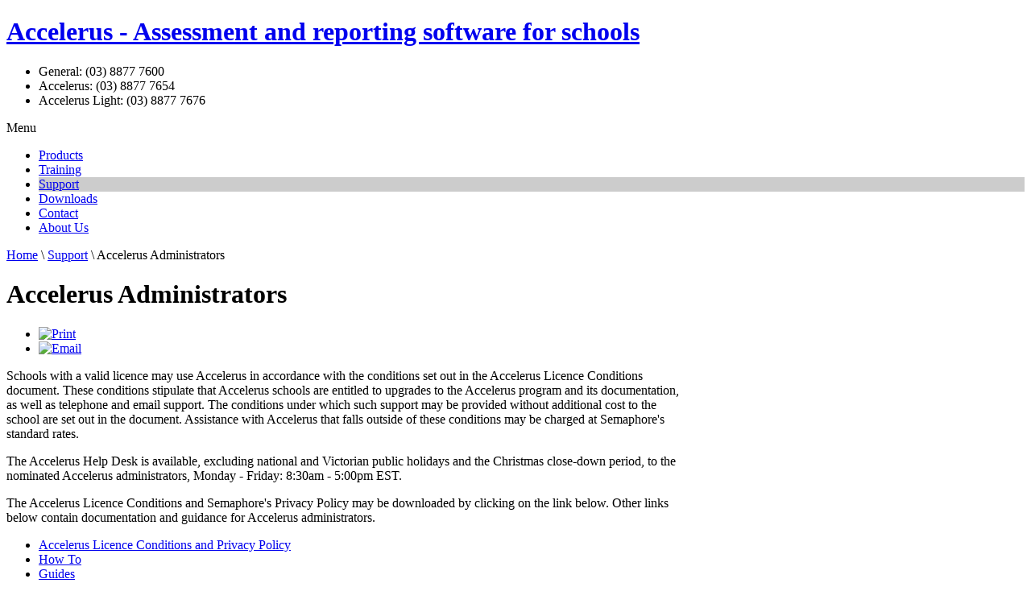

--- FILE ---
content_type: text/html; charset=utf-8
request_url: https://www.accelerus.com.au/support/accelerus-administrators-support
body_size: 7443
content:
<!DOCTYPE html PUBLIC "-//W3C//DTD XHTML 1.0 Transitional//EN" "http://www.w3.org/TR/xhtml1/DTD/xhtml1-transitional.dtd">

<html xmlns="http://www.w3.org/1999/xhtml" xml:lang="en-gb" lang="en-gb">

<head>
    <script type="text/javascript">
var siteurl='/';
var tmplurl='/templates/glenon/';
var isRTL = false;
</script>

  <base href="https://www.accelerus.com.au/support/accelerus-administrators-support" />
  <meta http-equiv="content-type" content="text/html; charset=utf-8" />
  <meta name="keywords" content="accelerus student reporting software, accelerus student assessment software, accelerus student assessment and reporting software, accelerus school assessment and reporting software, school reporting software, school assessment software, assessment software, student results tracking, reporting analysis tools, analyse student data, query student data, student results analysis, student progress, student results tracking, student milestones, school reporting, school reports, school report printing, student reporting for schools, student assessment, Australian National Curriculum Reporting software for schools, Web based school software, Independent Learning Program, Comment banks, Recording student test results, education software, student reporting tools, assessment &amp; reporting tools, student data storage, MarkBook, Quick Vic, school testing analysis, teacher timetabling software, school assessment and reporting tools, school administration, school administration software" />
  <meta name="author" content="Super User" />
  <meta name="description" content="Accelerus schools with an up to date annual support agreement are entitled to telephone, fax and email support and advice of a technical nature directly attributable to the use of the Accelerus program. Such support is available to the nominated Accelerus administrators:

Monday - Friday: 8:30am to 6:00pm EST; Friday: 8:30am to 5:00pm;" />
  <meta name="generator" content="Joomla! - Open Source Content Management" />
  <title>Accelerus Support for Administrators - Assessment &amp; reporting software for schools</title>
  <link href="https://www.accelerus.com.au/component/search/?Itemid=338&amp;format=opensearch" rel="search" title="Search Accelerus - Assessment and reporting software for schools" type="application/opensearchdescription+xml" />
  <link rel="stylesheet" href="/plugins/system/jcemediabox/css/jcemediabox.css" type="text/css" />
  <link rel="stylesheet" href="/plugins/system/jcemediabox/themes/standard/css/style.css" type="text/css" />
  <link rel="stylesheet" href="/templates/system/css/system.css" type="text/css" />
  <link rel="stylesheet" href="/templates/system/css/general.css" type="text/css" />
  <link rel="stylesheet" href="/plugins/system/jat3/jat3/base-themes/default/css/addons.css" type="text/css" />
  <link rel="stylesheet" href="/plugins/system/jat3/jat3/base-themes/default/css/layout.css" type="text/css" />
  <link rel="stylesheet" href="/plugins/system/jat3/jat3/base-themes/default/css/template.css" type="text/css" />
  <link rel="stylesheet" href="/plugins/system/jat3/jat3/base-themes/default/css/usertools.css" type="text/css" />
  <link rel="stylesheet" href="/plugins/system/jat3/jat3/base-themes/default/css/css3.css" type="text/css" />
  <link rel="stylesheet" href="/plugins/system/jat3/jat3/base-themes/default/css/menu/mega.css" type="text/css" />
  <link rel="stylesheet" href="/templates/glenon/css/layout.css" type="text/css" />
  <link rel="stylesheet" href="/templates/glenon/css/template.css" type="text/css" />
  <link rel="stylesheet" href="/templates/glenon/css/setting.css" type="text/css" media="all"  />
  <link rel="stylesheet" href="/templates/glenon/css/extensions.css" type="text/css" media="all"  />
  <link rel="stylesheet" href="/templates/glenon/css/layout-mobile-port.css" type="text/css" media="only screen and (max-width:480px)"  />
  <link rel="stylesheet" href="/templates/glenon/css/layout-mobile.css" type="text/css" media="only screen and (min-width:481px) and (max-width: 767px)"  />
  <link rel="stylesheet" href="/templates/glenon/css/layout-tablet.css" type="text/css" media="only screen and (min-width:768px) and (max-width: 949px)"  />
  <link rel="stylesheet" href="/templates/glenon/css/menu/mega.css" type="text/css" />
  <link rel="stylesheet" href="/templates/glenon/themes/red/css/setting.css" type="text/css" media="all"  />
  <style type="text/css">
#toTop {width:100px;z-index: 10;border: 1px solid #eee; background:#f7f7f7; text-align:center; padding:5px; position:fixed; bottom:0px; right:0px; cursor:pointer; display:none;  color:#333;text-transform: lowercase; font-size: 0.8em;}
  </style>
  <script src="/index.php?jat3action=gzip&amp;jat3type=js&amp;jat3file=t3-assets%2Fjs_7e95d.js" type="text/javascript"></script>
  <script type="text/javascript">
window.addEvent('load', function() {
				new JCaption('img.caption');
			});JCEMediaObject.init('/', {flash:"10,0,22,87",windowmedia:"5,1,52,701",quicktime:"6,0,2,0",realmedia:"7,0,0,0",shockwave:"8,5,1,0"});JCEMediaBox.init({popup:{width:"",height:"",legacy:0,lightbox:0,shadowbox:0,resize:1,icons:1,overlay:1,overlayopacity:0.8,overlaycolor:"#000000",fadespeed:500,scalespeed:500,hideobjects:0,scrolling:"fixed",close:2,labels:{'close':'Close','next':'Next','previous':'Previous','cancel':'Cancel','numbers':'{$current} of {$total}'}},tooltip:{className:"tooltip",opacity:0.8,speed:150,position:"br",offsets:{x: 16, y: 16}},base:"/",imgpath:"plugins/system/jcemediabox/img",theme:"standard",themecustom:"",themepath:"plugins/system/jcemediabox/themes"});jQuery.noConflict();function keepAlive() {	var myAjax = new Request({method: "get", url: "index.php"}).send();} window.addEvent("domready", function(){ keepAlive.periodical(3600000); });
  </script>

<!--[if ie]><link href="/plugins/system/jat3/jat3/base-themes/default/css/template-ie.css" type="text/css" rel="stylesheet" /><![endif]--> 
<!--[if ie 7]><link href="/plugins/system/jat3/jat3/base-themes/default/css/template-ie7.css" type="text/css" rel="stylesheet" /><![endif]--> 
<!--[if ie 7]><link href="/templates/glenon/css/template-ie7.css" type="text/css" rel="stylesheet" /><![endif]--> 


<meta name="viewport" content="width=device-width, initial-scale=1.0, maximum-scale=1.0, user-scalable=yes"/>
<meta name="HandheldFriendly" content="true" />


<link href="/templates/glenon/favicon.ico" rel="shortcut icon" type="image/x-icon" />



<script type="text/javascript">

  var _gaq = _gaq || [];
  _gaq.push(['_setAccount', 'UA-36181754-1']);
  _gaq.push(['_trackPageview']);

  (function() {
    var ga = document.createElement('script'); ga.type = 'text/javascript'; ga.async = true;
    ga.src = ('https:' == document.location.protocol ? 'https://ssl' : 'http://www') + '.google-analytics.com/ga.js';
    var s = document.getElementsByTagName('script')[0]; s.parentNode.insertBefore(ga, s);
  })();

</script>
    
    <style type="text/css">
/*dynamic css*/
</style></head>

<body id="bd" class="bd fs3 com_content">
<a name="Top" id="Top"></a>
<div id="ja-wrapper">


                <div id="ja-header"
            	class="wrap ">
                   <div class="main clearfix">
           <h1 class="logo">
		<a href="/index.php" title="Accelerus - Assessment and reporting software for schools"><span>Accelerus - Assessment and reporting software for schools</span></a>
	</h1>
    
            <div class="intro-message">
    	

<div class="custom"  >
	<ul class="address">
<li class="phone">General: (03) 8877 7600</li>
<li class="phone">Accelerus: (03) 8877 7654</li>
<li class="phone">Accelerus Light: (03) 8877 7676</li>
</ul></div>

    </div>
	        <style type="text/css"> 
        .btn-slide33 {    background: #CCCCCC;}.active {    background: #ccc;} </style> <a href="/" class="btn-slide"> </a>
         <script type="text/javascript">$(document).ready(function(){$(".btn-slide33").click(function(){$("#panel33").slideToggle("slow");$(this).toggleClass("active"); return false;});});</script>
         
	<div id="ja-mainnav">
	<div class="ja-megamenu clearfix" id="ja-megamenu">
<ul class="megamenu level0"><li  class="mega first haschild"><a href="#"  class="mega first haschild" id="menu311" title="Products"><span class="menu-title">Products</span></a><div class="childcontent cols1 ">
<div class="childcontent-inner-wrap">
<div class="childcontent-inner clearfix" style="width: 200px;"><div class="megacol column1 first" style="width: 200px;"><ul class="megamenu level1"><li  class="mega first haschild"><a href="/products/accelerus-features"  class="mega first haschild" id="menu332" title="Why Choose Accelerus?"><span class="menu-title">Why Choose Accelerus?</span></a><div class="childcontent cols1 ">
<div class="childcontent-inner-wrap">
<div class="childcontent-inner clearfix" style="width: 200px;"><div class="megacol column1 first" style="width: 200px;"><ul class="megamenu level2"><li  class="mega first"><a href="/products/accelerus-features/accelerus-for-administrators"  class="mega first" id="menu313" title="Accelerus for Administrators"><span class="menu-title">Accelerus for Administrators</span></a></li><li  class="mega last"><a href="/products/accelerus-features/accelerus-for-teachers"  class="mega last" id="menu312" title="Accelerus for Teachers"><span class="menu-title">Accelerus for Teachers</span></a></li></ul></div></div>
</div></div></li><li  class="mega"><a href="/products/goals-management-system-features"  class="mega" id="menu333" title="Goals Management System"><span class="menu-title">Goals Management System</span></a></li><li  class="mega"><a href="/products/data-tracking"  class="mega" id="menu661" title="Data Tracking"><span class="menu-title">Data Tracking</span></a></li><li  class="mega"><a href="/products/why-choose-accelerus-light"  class="mega" id="menu364" title="Why Choose Accelerus Light?"><span class="menu-title">Why Choose Accelerus Light?</span></a></li><li  class="mega"><a href="/products/comparison-between-accelerus-light-accelerus"  class="mega" id="menu367" title="Comparison between Accelerus Light and Accelerus"><span class="menu-title">Comparison between Accelerus Light and Accelerus</span></a></li><li  class="mega last"><a href="/xuno"  class="mega last" id="menu691" title="Xuno"><span class="menu-title">Xuno</span></a></li></ul></div></div>
</div></div></li><li  class="mega"><a href="/xuno-software/training"  class="mega" id="menu68" title="Training"><span class="menu-title">Training</span></a></li><li  class="mega haschild active"><a href="/support"  class="mega haschild active" id="menu303" title="Support"><span class="menu-title">Support</span></a><div class="childcontent cols1 ">
<div class="childcontent-inner-wrap">
<div class="childcontent-inner clearfix" style="width: 200px;"><div class="megacol column1 first" style="width: 200px;"><ul class="megamenu level1"><li  class="mega first"><a href="#"  class="mega first" id="menu621" title="ACCELERUS"><span class="menu-title">ACCELERUS</span></a></li><li  class="mega haschild active"><a href="/support/accelerus-administrators-support"  class="mega haschild active" id="menu338" title="Accelerus Administrators"><span class="menu-title">Accelerus Administrators</span></a><div class="childcontent cols1 ">
<div class="childcontent-inner-wrap">
<div class="childcontent-inner clearfix" style="width: 200px;"><div class="megacol column1 first" style="width: 200px;"><ul class="megamenu level2"><li  class="mega first"><a href="/support/accelerus-administrators-support/how-to"  class="mega first" id="menu344" title="How To"><span class="menu-title">How To</span></a></li><li  class="mega"><a href="/support/accelerus-administrators-support/guides"  class="mega" id="menu343" title="Guides"><span class="menu-title">Guides</span></a></li><li  class="mega"><a href="/support/accelerus-administrators-support/troubleshooting"  class="mega" id="menu341" title="Troubleshooting"><span class="menu-title">Troubleshooting</span></a></li><li  class="mega"><a href="/support/accelerus-administrators-support/samples"  class="mega" id="menu342" title="Samples"><span class="menu-title">Samples</span></a></li><li  class="mega last"><a href="/support/accelerus-administrators-support/database-hosting"  class="mega last" id="menu778" title="Database Hosting"><span class="menu-title">Database Hosting</span></a></li></ul></div></div>
</div></div></li><li  class="mega haschild"><a href="/support/accelerus-teachers"  class="mega haschild" id="menu339" title="Accelerus Teachers"><span class="menu-title">Accelerus Teachers</span></a><div class="childcontent cols1 ">
<div class="childcontent-inner-wrap">
<div class="childcontent-inner clearfix" style="width: 200px;"><div class="megacol column1 first" style="width: 200px;"><ul class="megamenu level2"><li  class="mega first"><a href="/support/accelerus-teachers/videos"  class="mega first" id="menu317" title="Videos"><span class="menu-title">Videos</span></a></li><li  class="mega"><a href="/support/accelerus-teachers/teacher-guides"  class="mega" id="menu315" title="Teacher Guides"><span class="menu-title">Teacher Guides</span></a></li><li  class="mega last"><a href="/support/accelerus-teachers/comment-banks"  class="mega last" id="menu380" title="Comment Banks"><span class="menu-title">Comment Banks</span></a></li></ul></div></div>
</div></div></li><li  class="mega"><a href="#"  class="mega" id="menu631" title="ACCELERUS LIGHT"><span class="menu-title">ACCELERUS LIGHT</span></a></li><li  class="mega haschild"><a href="/support/accelerus-light-administrators-support"  class="mega haschild" id="menu368" title="Accelerus Light Administrators"><span class="menu-title">Accelerus Light Administrators</span></a><div class="childcontent cols1 ">
<div class="childcontent-inner-wrap">
<div class="childcontent-inner clearfix" style="width: 200px;"><div class="megacol column1 first" style="width: 200px;"><ul class="megamenu level2"><li  class="mega first"><a href="/support/accelerus-light-administrators-support/accelerus-light-guides"  class="mega first" id="menu370" title="Guides"><span class="menu-title">Guides</span></a></li><li  class="mega last"><a href="/support/accelerus-light-administrators-support/troubleshooting-accelerus-light"  class="mega last" id="menu591" title="Troubleshooting &amp; FAQ"><span class="menu-title">Troubleshooting &amp; FAQ</span></a></li></ul></div></div>
</div></div></li><li  class="mega haschild"><a href="/support/accelerus-light-teachers"  class="mega haschild" id="menu377" title="Accelerus Light Teachers"><span class="menu-title">Accelerus Light Teachers</span></a><div class="childcontent cols1 ">
<div class="childcontent-inner-wrap">
<div class="childcontent-inner clearfix" style="width: 200px;"><div class="megacol column1 first" style="width: 200px;"><ul class="megamenu level2"><li  class="mega first"><a href="/support/accelerus-light-teachers/accelerus-light-videos"  class="mega first" id="menu379" title="Videos"><span class="menu-title">Videos</span></a></li><li  class="mega last"><a href="/support/accelerus-light-teachers/comment-banks"  class="mega last" id="menu316" title="Comment Banks"><span class="menu-title">Comment Banks</span></a></li></ul></div></div>
</div></div></li><li  class="mega"><a href="#"  class="mega" id="menu641" title="OTHER"><span class="menu-title">OTHER</span></a></li><li  class="mega"><a href="/support/rgb-codes"  class="mega" id="menu773" title="Using RGB colours"><span class="menu-title">Using RGB colours</span></a></li><li  class="mega"><a href="/support/data-tracking-menu"  class="mega" id="menu611" title="Data Tracking"><span class="menu-title">Data Tracking</span></a></li><li  class="mega"><a href="/support/third-party-information"  class="mega" id="menu340" title="Third Party Information"><span class="menu-title">Third Party Information</span></a></li><li  class="mega last"><a href="/support/licencing-and-privacy"  class="mega last" id="menu779" title="Licencing and Privacy"><span class="menu-title">Licencing and Privacy</span></a></li></ul></div></div>
</div></div></li><li  class="mega haschild"><a href="/downloads"  class="mega haschild" id="menu304" title="Downloads"><span class="menu-title">Downloads</span></a><div class="childcontent cols1 ">
<div class="childcontent-inner-wrap">
<div class="childcontent-inner clearfix" style="width: 200px;"><div class="megacol column1 first" style="width: 200px;"><ul class="megamenu level1"><li  class="mega first"><a href="/downloads/latest-version"  class="mega first" id="menu62" title="Latest Version - Accelerus"><span class="menu-title">Latest Version - Accelerus</span></a></li><li  class="mega"><a href="/downloads/latest-version-xuno"  class="mega" id="menu774" title="Latest Version - Xuno"><span class="menu-title">Latest Version - Xuno</span></a></li><li  class="mega last"><a href="/downloads/latest-version-bpos"  class="mega last" id="menu777" title="Latest Version - Purchase Orders"><span class="menu-title">Latest Version - Purchase Orders</span></a></li></ul></div></div>
</div></div></li><li  class="mega"><a href="/contact"  class="mega" id="menu57" title="Contact"><span class="menu-title">Contact</span></a></li><li  class="mega last"><a href="/about-us"  class="mega last" id="menu780" title="About Us"><span class="menu-title">About Us</span></a></li></ul>
</div>            <script type="text/javascript">
                var megamenu = new jaMegaMenuMoo ('ja-megamenu', {
                    'bgopacity': 0,
                    'delayHide': 300,
                    'slide'    : 0,
                    'fading'   : 1,
                    'direction': 'down',
                    'action'   : 'mouseover',
                    'tips'     : false,
                    'duration' : 300,
                    'hidestyle': 'fastwhenshow'
                });
            </script>
            	<!-- jdoc:include type="menu" level="0" / -->
	        		
    </div>            </div>
                        </div>
                        <div id="ja-navhelper"
            	class="wrap ">
                   <div class="main clearfix">
           	<div class="ja-moduletable ja-masonry moduletable  clearfix" id="Mod35">
		<div class="padding">
						<div class="ja-box-ct clearfix">
		<span class="breadcrumbs pathway">
<a href="/" class="pathway">Home</a> \ <a href="/support" class="pathway">Support</a> \ Accelerus Administrators</span>
		</div>
		</div>
    </div>
	            </div>
                        </div>
            
    <!-- MAIN CONTAINER -->
    <div id="ja-container" class="wrap ja-r1">
               <div class="main clearfix">
                   <div id="ja-mainbody" style="width:67%">
            <!-- CONTENT -->
            <div id="ja-main" style="width:100%">
            <div class="inner clearfix">

                
<div id="system-message-container">
</div>
                
                <div id="ja-contentwrap" class="clearfix ">
                    <div id="ja-content" class="column" style="width:100%">
                        <div id="ja-current-content" class="column" style="width:100%">
                            
                                                        <div id="ja-content-main" class="ja-content-main clearfix">
                                <div class="item-page">
		<h1 class="contentheading">
										Accelerus Administrators						</h1>


<div class="article-tools clearfix">
		<ul class="actions">
										<li class="print-icon">
						<a href="/support/accelerus-administrators-support?tmpl=component&amp;print=1&amp;page=" title="Print" onclick="window.open(this.href,'win2','status=no,toolbar=no,scrollbars=yes,titlebar=no,menubar=no,resizable=yes,width=640,height=480,directories=no,location=no'); return false;" rel="nofollow"><img src="/media/system/images/printButton.png" alt="Print"  /></a>				</li>
				
								<li class="email-icon">
						<a href="/component/mailto/?tmpl=component&amp;template=glenon&amp;link=87b6d375cd66503aa8e45342a57790aec91d93a3" title="Email" onclick="window.open(this.href,'win2','width=400,height=350,menubar=yes,resizable=yes'); return false;"><img src="/media/system/images/emailButton.png" alt="Email"  /></a>				</li>
												</ul>

	
	

</div>


	
	<p>Schools with a valid licence may use Accelerus in accordance with the conditions set out in the Accelerus Licence Conditions document. These conditions stipulate that Accelerus schools are entitled to upgrades to the Accelerus program and its documentation, as well as telephone and email support. The conditions under which such support may be provided without additional cost to the school are set out in the document. Assistance with Accelerus that falls outside of these conditions may be charged at Semaphore's standard rates.</p>
<p>The Accelerus Help Desk is available, excluding national and Victorian public holidays and the Christmas close-down period, to the nominated Accelerus administrators,&nbsp;Monday - Friday: 8:30am - 5:00pm EST.</p>
<p>The Accelerus Licence Conditions and Semaphore's Privacy Policy may be downloaded by clicking on the link below. Other links below contain documentation and guidance for Accelerus administrators.</p>
<ul class="subcats">
<li><a href="/support/accelerus-administrators-support/150-support/67-accelerus-licence-and-annual-support-agreement">Accelerus Licence Conditions and Privacy Policy</a></li>
<li><a href="/support/accelerus-administrators-support/how-to">How To</a></li>
<li><a href="/support/accelerus-administrators-support/guides">Guides</a></li>
<li><a href="/support/accelerus-administrators-support/troubleshooting">Troubleshooting</a></li>
<li><a href="/support/accelerus-administrators-support/database-hosting">Database Hosting</a></li>
<li><a href="/support/accelerus-administrators-support/samples">Samples</a>&nbsp;(analyses, graphics, etc)</li>
<li><a href="/support/third-party-information">Third Party Information</a></li>
</ul>
	</div>                            </div>
                            
                                                    </div>

                                            </div>

                    
                </div>

                            </div>
            </div>
            <!-- //CONTENT -->
            
        </div>
                <!-- RIGHT COLUMN-->
        <div id="ja-right" class="column sidebar" style="width:33%">

            
                        <div class="ja-colswrap clearfix ja-r1">
                                <div id="ja-right1" class="ja-col  column" style="width:100%">
                    	<div class="ja-moduletable ja-masonry moduletable  clearfix" id="Mod27">
		<div class="padding">
						<div class="ja-box-ct clearfix">
		<form action="index.php" method="post">
	<div class="search">
		<input name="searchword" id="mod_search_searchword" maxlength="20" alt="Search" class="inputbox" type="text" size="20" value="Search..."  onblur="if(this.value=='') this.value='Search...';" onfocus="if(this.value=='Search...') this.value='';" />	</div>
	<input type="hidden" name="task"   value="search" />
	<input type="hidden" name="option" value="com_search" />
	<input type="hidden" name="Itemid" value="338" />
</form>		</div>
		</div>
    </div>
		<div class="ja-moduletable ja-masonry moduletable  clearfix" id="Mod64">
		<div class="padding">
						<h3><span>Login Form</span></h3>
				<div class="ja-box-ct clearfix">
		<form action="/support/accelerus-administrators-support" method="post" id="login-form" >
			<div class="pretext">
		<p>Login here to access Accelerus documentation and support.</p>
		</div>
		<fieldset class="userdata">
	<p id="form-login-username">
		<label for="modlgn-username">User Name</label>
		<input id="modlgn-username" type="text" name="username" class="inputbox"  size="18" />
	</p>
	<p id="form-login-password">
		<label for="modlgn-passwd">Password</label>
		<input id="modlgn-passwd" type="password" name="password" class="inputbox" size="18"  />
	</p>
		<span id="form-login-remember">
		<label for="modlgn-remember">Remember Me</label>
		<input id="modlgn-remember" type="checkbox" name="remember" class="inputbox" value="yes"/>
	</span>
		<input type="submit" name="Submit" class="button" value="Log in" />
	<input type="hidden" name="option" value="com_users" />
	<input type="hidden" name="task" value="user.login" />
	<input type="hidden" name="return" value="aW5kZXgucGhwP0l0ZW1pZD0zMzg=" />
	<input type="hidden" name="2800b87350d19942d6603a77c412ac16" value="1" />	</fieldset>
	<ul>
		<li>
			<a href="/login?view=reset">
			Forgot your password?</a>
		</li>
		<li>
			<a href="/login?view=remind">
			Forgot your username?</a>
		</li>
			</ul>
			<div class="posttext">
		<p><a href="https://live.accelerus.com.au">Click here</a> login to your school via Accelerus Light.</p>
		</div>
	</form>
		</div>
		</div>
    </div>
		<div class="ja-moduletable ja-masonry moduletable action  clearfix" id="Mod118">
		<div class="padding">
						<div class="ja-box-ct clearfix">
		

<div class="custom action"  >
	<div class="icon-search">
<h3><a href="/support/accelerus-administrators-support/samples/166-analyses">Analyse your data <span>Award recipients, students at risk</span></a></h3>
</div>
<div class="icon-book">
<h3><a href="/xuno-software/training">Update your skills <span>Training courses</span></a></h3>
</div>
<div class="icon-down">
<h3><a href="/support/accelerus-administrators-support/samples/165-graphic-function">Create professional reports <span>Add graphics, use advanced features</span></a></h3>
</div>
<div class="icon-cog">
<h3><a href="/products/data-tracking">Data Tracking<span>Graph student results</span></a></h3>
</div></div>
		</div>
		</div>
    </div>
	                </div>
                
                            </div>
                                </div>
        <!-- //RIGHT COLUMN-->
                        </div>
                </div>
        <!-- //MAIN CONTAINER -->

    <div id="ja-footer"
            	class="wrap ">
                   <div class="main clearfix">
              
   
    <div class="ja-copyright">
		

<div class="custom"  >
	<p>© 2026 Semaphore Consulting</p></div>

    </div>

    	
	<script type="text/javascript">
	    var rememberMe = jQuery('#login-form #modlgn-remember');
        if (rememberMe.length > 0) {
            rememberMe.click();
        }
	</script>
	
            </div>
                        </div><script type="text/javascript">

jQuery(function($){
	var $container = $('#ja-right,#ja-recent-blog .nspMain, #ja-botsl .main');

	var curr_layout = '';
	var colW = 0;
	
	//detect layout width
	if ($(window).width() >= 720) {
		curr_layout = 'fixed';
	} else { 
		curr_layout = 'fluid';
	}
	//init layout masonry
	$container.masonry({
		itemSelector: '.ja-masonry, #ja-recent-blog .nspArt',
		isAnimated: true,
		isResizable: true
	});
	
	var reloadMasonry = function () {
		$container.masonry( 'reload' );
	};
	
	//change columnWidth depend on the wrapper width, specify for this template
	$(window).bind( 'smartresize.masonry', function() { 
        //detect layout width
		if ($('#ja-right,#ja-recent-blog .nspMain, #ja-botsl .main').width() >= 720) {
			//fix width layout - reload one time			
			if (curr_layout != 'fixed') {
				curr_layout = 'fixed';
				$container.masonry( 'option', { isResizable: true } );
				$container.masonry( 'reload' );
			}
		} else {
			//update column width
			$container.masonry( 'option', { isResizable: false } );
			//reload layout
			$container.masonry( 'reload' );

			curr_layout = 'fluid';
		}
  });

	// Check bricks height changed - relayout
	$(function (){
		//store height for all bricks
		$('.ja-masonry, #ja-recent-blog .nspArt').each (function(i, el){
			var el = $(this);
			el.data('h', el.height());
		});
		
		//interval check
		$container.data('interval-timer', setInterval(function () {
			//detect change on masonry bricks height
			$('.ja-masonry, #ja-recent-blog .nspArt').each (function(i){
				var el = $(this);
				if (el.data('h') != el.height()) {
					el.data('h', el.height());
					reloadMasonry ();
					return false;
				}
			});
		}, 2000));
	});
}); 
</script>
</div>




			<script type="text/javascript">
			jQuery(document).ready(function(){
				jQuery(function () {
				var scrollDiv = document.createElement("div");
				jQuery(scrollDiv).attr("id", "toTop").html("scroll to top").appendTo("body");    
				jQuery(window).scroll(function () {
						if (jQuery(this).scrollTop() != 0) {
							jQuery("#toTop").fadeIn();
						} else {
							jQuery("#toTop").fadeOut();
						}
					});
					jQuery("#toTop").click(function () {
						jQuery("body,html").animate({
							scrollTop: 0
						},
						800);
					});
				});
			});
			</script>
			</body>

</html>